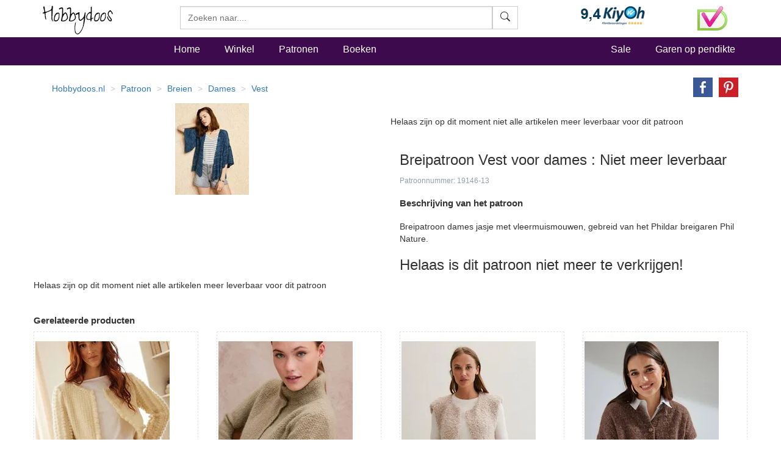

--- FILE ---
content_type: text/html
request_url: https://www.hobbydoos.nl/patroon/19146/vest-voor-dames
body_size: 12756
content:

<!DOCTYPE html>
<html lang="nl">
<head>
<link rel="preload" href="/fonts/glyphicons-halflings-regular.woff2" as="font" type="font/woff2" crossorigin="anonymous" />
<link rel="dns-prefetch" href="https://cdn6.hobbydoos.nl"><link rel="preconnect" href="https://cdn6.hobbydoos.nl" />
<meta charset="UTF-8">
<meta http-equiv="X-UA-Compatible" content="IE=edge"> 
<meta name="viewport" content="width=device-width, initial-scale=1">
<!-- Google Tag Manager -->
<script>(function(w,d,s,l,i){w[l]=w[l]||[];w[l].push({'gtm.start':
new Date().getTime(),event:'gtm.js'});var f=d.getElementsByTagName(s)[0],
j=d.createElement(s),dl=l!='dataLayer'?'&l='+l:'';j.async=true;j.src=
'https://www.googletagmanager.com/gtm.js?id='+i+dl;f.parentNode.insertBefore(j,f);
})(window,document,'script','dataLayer','GTM-5K22WF7');</script>
<!-- End Google Tag Manager -->
<style>
   .searchform{width:100% !important}.zoekveld{width:100%}.easy-autocomplete{position:relative;width:100% !important}.easy-autocomplete input{border-color:#ccc;border-style:solid;border-width:1px;box-shadow:0 1px 2px rgba(0,0,0,.1) inset;color:#555;float:none;padding:6px 12px;height:3.8rem;width:100%}.easy-autocomplete-container{left:0;position:absolute;width:100%;z-index:2}.easy-autocomplete-container ul{background:none repeat scroll 0 0 #fff;border-top:1px dotted #ccc;display:none;margin-top:0;padding-bottom:0;padding-left:0;position:relative;top:-1px}.easy-autocomplete{}html{font-family:sans-serif;-webkit-text-size-adjust:100%;-ms-text-size-adjust:100%}body{margin:0}nav,section{display:block}a{background-color:transparent}b,strong{font-weight:700}h1{margin:.67em 0;font-size:2em}small{font-size:80%}img{border:0}hr{height:0;-webkit-box-sizing:content-box;-moz-box-sizing:content-box;box-sizing:content-box}button,input{margin:0;font:inherit;color:inherit}button{overflow:visible}button{text-transform:none}button{-webkit-appearance:button}button::-moz-focus-inner,input::-moz-focus-inner{padding:0;border:0}input{line-height:normal}@font-face{font-family:'Glyphicons Halflings';src:url(https://www.hobbydoos.nl/fonts/glyphicons-halflings-regular.eot?);src:url(https://www.hobbydoos.nl/fonts/glyphicons-halflings-regular.eot?#iefix) format('embedded-opentype'),url(https://www.hobbydoos.nl/fonts/glyphicons-halflings-regular.woff2) format('woff2'),url(https://www.hobbydoos.nl/fonts/glyphicons-halflings-regular.woff) format('woff'),url(https://www.hobbydoos.nl/fonts/glyphicons-halflings-regular.ttf) format('truetype'),url(https://www.hobbydoos.nl/fonts/glyphicons-halflings-regular.svg#glyphicons_halflingsregular) format('svg')}.glyphicon{position:relative;top:1px;display:inline-block;font-family:'Glyphicons Halflings';font-style:normal;font-weight:400;line-height:1;-webkit-font-smoothing:antialiased;-moz-osx-font-smoothing:grayscale}.glyphicon-search:before{content:""}*{-webkit-box-sizing:border-box;-moz-box-sizing:border-box;box-sizing:border-box}:after,:before{-webkit-box-sizing:border-box;-moz-box-sizing:border-box;box-sizing:border-box}html{font-size:10px}body{font-family:"Helvetica Neue",Helvetica,Arial,sans-serif;font-size:14px;line-height:1.42857143;color:#333;background-color:#fff}button,input{font-family:inherit;font-size:inherit;line-height:inherit}a{color:#337ab7;text-decoration:none}img{vertical-align:middle}.img-responsive{display:block;max-width:100%;height:auto}hr{margin-top:20px;margin-bottom:20px;border:0;border-top:1px solid #eee}h1,h4,h5{font-family:inherit;font-weight:500;line-height:1.1;color:inherit}h1{margin-top:20px;margin-bottom:10px}h4,h5{margin-top:10px;margin-bottom:10px}h1{font-size:36px}h4{font-size:18px}h5{font-size:14px}p{margin:0 0 10px}small{font-size:85%}.text-right{text-align:right}.text-center{text-align:center}ol,ul{margin-top:0;margin-bottom:10px}.list-unstyled{padding-left:0;list-style:none}.list-inline{padding-left:0;margin-left:-5px;list-style:none}.list-inline>li{display:inline-block;padding-right:5px;padding-left:5px}.container{padding-right:15px;padding-left:15px;margin-right:auto;margin-left:auto}@media (min-width:768px){.container{width:750px}}@media (min-width:992px){.container{width:970px}}@media (min-width:1200px){.container{width:1170px}}.container-fluid{padding-right:15px;padding-left:15px;margin-right:auto;margin-left:auto}.row{margin-right:-15px;margin-left:-15px}.col-lg-3,.col-md-4,.col-md-8,.col-sm-10,.col-sm-2,.col-sm-3,.col-sm-4,.col-sm-6,.col-sm-7,.col-xs-12,.col-xs-4,.col-xs-5,.col-xs-6,.col-xs-7,.col-xs-8{position:relative;min-height:1px;padding-right:15px;padding-left:15px}.col-xs-12,.col-xs-4,.col-xs-5,.col-xs-6,.col-xs-7,.col-xs-8{float:left}.col-xs-12{width:100%}.col-xs-8{width:66.66666667%}.col-xs-7{width:58.33333333%}.col-xs-6{width:50%}.col-xs-5{width:41.66666667%}.col-xs-4{width:33.33333333%}@media (min-width:768px){.col-sm-10,.col-sm-2,.col-sm-3,.col-sm-4,.col-sm-6,.col-sm-7{float:left}.col-sm-10{width:83.33333333%}.col-sm-7{width:58.33333333%}.col-sm-6{width:50%}.col-sm-4{width:33.33333333%}.col-sm-3{width:25%}.col-sm-2{width:16.66666667%}.col-sm-pull-3{right:25%}.col-sm-push-7{left:58.33333333%}}@media (min-width:992px){.col-md-4,.col-md-8{float:left}.col-md-8{width:66.66666667%}.col-md-4{width:33.33333333%}}@media (min-width:1200px){.col-lg-3{float:left}.col-lg-3{width:25%}}label{display:inline-block;max-width:100%;margin-bottom:5px;font-weight:700}.btn{display:inline-block;padding:6px 12px;margin-bottom:0;font-size:14px;font-weight:400;line-height:1.42857143;text-align:center;white-space:nowrap;vertical-align:middle;-ms-touch-action:manipulation;touch-action:manipulation;background-image:none;border:1px solid transparent;border-radius:4px}.btn-default{color:#333;background-color:#fff;border-color:#ccc}.btn-primary{color:#fff;background-color:#337ab7;border-color:#2e6da4}.btn-danger{color:#fff;background-color:#d9534f;border-color:#d43f3a}.input-group{position:relative;display:table;border-collapse:separate}.input-group-btn{display:table-cell}.input-group-btn:not(:first-child):not(:last-child){border-radius:0}.input-group-btn{width:1%;white-space:nowrap;vertical-align:middle}.input-group-btn{position:relative;font-size:0;white-space:nowrap}.input-group-btn>.btn{position:relative}.nav{padding-left:0;margin-bottom:0;list-style:none}.nav>li{position:relative;display:block}.nav>li>a{position:relative;display:block;padding:10px 15px}.navbar{position:relative;min-height:50px;margin-bottom:20px;border:1px solid transparent}@media (min-width:768px){.navbar{border-radius:4px}}.navbar-fixed-top{position:fixed;right:0;left:0;z-index:1030}@media (min-width:768px){.navbar-fixed-top{border-radius:0}}.navbar-fixed-top{top:0;border-width:0 0 1px}.navbar-nav{margin:7.5px -15px}.navbar-nav>li>a{padding-top:10px;padding-bottom:10px;line-height:20px}@media (min-width:768px){.navbar-nav{float:left;margin:0}.navbar-nav>li{float:left}.navbar-nav>li>a{padding-top:15px;padding-bottom:15px}}.navbar-form{padding:10px 15px;margin-top:8px;margin-right:-15px;margin-bottom:8px;margin-left:-15px;border-top:1px solid transparent;border-bottom:1px solid transparent;-webkit-box-shadow:inset 0 1px 0 rgba(255,255,255,.1),0 1px 0 rgba(255,255,255,.1);box-shadow:inset 0 1px 0 rgba(255,255,255,.1),0 1px 0 rgba(255,255,255,.1)}@media (min-width:768px){.navbar-form .input-group{display:inline-table;vertical-align:middle}.navbar-form .input-group .input-group-btn{width:auto}}@media (min-width:768px){.navbar-form{width:auto;padding-top:0;padding-bottom:0;margin-right:0;margin-left:0;border:0;-webkit-box-shadow:none;box-shadow:none}}@media (min-width:768px){.navbar-right{float:right!important;margin-right:-15px}}.breadcrumb{padding:8px 15px;margin-bottom:20px;list-style:none;background-color:#f5f5f5;border-radius:4px}.breadcrumb>li{display:inline-block}.breadcrumb>li+li:before{padding:0 5px;color:#ccc;content:"/ "}.panel{margin-bottom:20px;background-color:#fff;border:1px solid transparent;border-radius:4px;-webkit-box-shadow:0 1px 1px rgba(0,0,0,.05);box-shadow:0 1px 1px rgba(0,0,0,.05)}.panel-body{padding:15px}.panel-heading{padding:10px 15px;border-bottom:1px solid transparent;border-top-left-radius:3px;border-top-right-radius:3px}.panel-default{border-color:#ddd}.panel-default>.panel-heading{color:#333;background-color:#f5f5f5;border-color:#ddd}.container-fluid:after,.container-fluid:before,.container:after,.container:before,.nav:after,.nav:before,.navbar:after,.navbar:before,.panel-body:after,.panel-body:before,.row:after,.row:before{display:table;content:" "}.container-fluid:after,.container:after,.nav:after,.navbar:after,.panel-body:after,.row:after{clear:both}.center-block{display:block;margin-right:auto;margin-left:auto}.pull-right{float:right!important}@-ms-viewport{width:device-width}@media (max-width:767px){.hidden-xs{display:none!important}}@media (min-width:768px) and (max-width:991px){.hidden-sm{display:none!important}}@media (min-width:992px) and (max-width:1199px){.hidden-md{display:none!important}}.searchfield{border-radius:0;height:3.8rem}.btn{border-radius:0}@media (max-width:767px){.navbar-fixed-top{position:relative;top:auto}body{margin:0}}@media (min-width:767px){.searchform{margin-top:10px}body{padding-top:50px}}.stayhorizontal li{float:left}.navbar-custom{margin-top:5px;background-color:#3e0a4e;color:#000;border-radius:0}.navbar-custom .navbar-nav>li>a{padding-left:20px;padding-right:20px;font-style:normal;font-weight:500;color:#fff;font-size:16px}.navbar-custom .navbar-nav>.active>a{color:#fff;background-color:transparent}.hdHeader{background-color:#fff;border-color:#e7e7e7}.hdHeader .brand{font-family:Zeyada,cursive;font-size:40px;color:#000;text-decoration:none}.hdCart{padding-top:10px}.hdHeader .hdCart a{font-style:normal;font-weight:500;color:#000;font-size:16px}h1{font-size:24px}.visuallyhidden{border:0;clip:rect(0 0 0 0);height:1px;margin:-1px;overflow:hidden;padding:0;position:absolute;width:1px}.footer a{color:#fff}.footer{margin-top:10px;margin-bottom:10px}.social-media li.facebook{background:url(/images/button/hd-facebook.png) no-repeat;height:20px}.social-media li.twitter{background:url(/images/button/hd-twitter.png) no-repeat;height:20px}.social-media li.pinterest{background:url(/images/button/hd-pinterest.png) no-repeat;height:20px}.social-media li a{padding:0 0 0 40px}.social-media li{margin-bottom:10PX}.footer .blacklinks a{color:#000}@charset "UTF-8";.breadHD{background-color:#fff}.dotted{border:1px dashed #e1e1e1;padding:2px;margin-bottom:5px;height:440px;overflow:hidden}.dotted .artimage{height:320px;background:url(https://cdn6.hobbydoos.nl/loader.gif) no-repeat}.prijs{padding:5px;font-weight:700;font-size:1.6rem}.omschrijving{height:55px;padding:5px;overflow:hidden;text-decoration:none}.breadHD{height:20px}.breadcrumb>li+li:before{color:#ccc;content:"> ";padding:0 5px}.noradiusHD{border-radius:0}.footer a{color:#fff}.footer{margin-top:10px;margin-bottom:10px}.social-media li.facebook{background:url('/images/button/hd-facebook.png') no-repeat 0 0;height:20px}.social-media li.twitter{background:url('/images/button/hd-twitter.png') no-repeat 0 0;height:20px}.social-media li.pinterest{background:url('/images/button/hd-pinterest.png') no-repeat 0 0;height:20px}.social-media li a{padding:0 0 0 40px}.social-media li{margin-bottom:10PX}.footer .blacklinks a{color:#000}.breadHD{background-color:#fff;height:20px}.breadcrumb>li+li:before{color:#ccc;content:"> ";padding:0 5px}.layer{clear:both;width:100%;height:auto;padding:10px;display:block}.layer>section{clear:both;width:100%;height:auto;margin:0 auto;display:block}.third{width:100px;margin:0 4px 0 0;display:inline-block}.plan-tier{background:#fff;vertical-align:baseline;border-radius:3px;-moz-border-radius:3px;overflow:hidden}.lift{position:relative}.plan-tier h4{padding:18px 0 15px;margin:0 0 30px;background:#c794c8;color:#fff;text-align:center}.plan-tier h5{text-align:center}.mbutton{font-weight:bold;padding:18px 0 15px;margin:0 0 30px;background:#ff6a00;color:#fff;text-align:center;-moz-border-radius:15px;-webkit-border-radius:15px}.plan-tier .plan-price{font-size:large;font-weight:300}.plan-tier .early-adopter-price{color:#0091e5}p:first-of-type{margin-top:0}small{color:rgba(39,65,90,.5);font-size:1em;line-height:1.5em}.layer{padding-top:0;padding-bottom:0}ul.share-buttons{list-style:none;padding:0}ul.share-buttons li{display:inline}ul.share-buttons img{width:32px;margin-left:10px}.kenmerken ul{list-style:none;padding-left:0}.patroontekst{margin-top:20px;margin-bottom:20px}.buttonrij{margin-bottom:10px}.gratisverzending{display:none;width:60%}.margintop40{margin-top:40px}.margintop20{margin-top:20px}@font-face{font-family:'Zeyada';font-style:normal;font-weight:400;font-display:swap;src:url(https://fonts.gstatic.com/s/zeyada/v10/11hAGpPTxVPUbgZzM2yp.ttf) format('truetype')}
</style>
<title>Breipatroon Vest voor dames</title><meta name="description" content="Breipatroon dames jasje met vleermuismouwen, gebreid van het Phildar breigaren Phil Nature." /><link href="https://www.hobbydoos.nl/patroon/19146/vest-voor-dames" rel="canonical" /><meta name="robots" content="noindex,follow"><meta property="og:url" content="https://www.hobbydoos.nl/patroon/19146/vest-voor-dames"/><meta property="og:image" content="https://cdn6.hobbydoos.nl/images/patroon/1/7705/637655705457890625.jpg"/><meta property="og:title" content="Breipatroon Vest voor dames"/><meta property="og:description" content="Breipatroon dames jasje met vleermuismouwen, gebreid van het Phildar breigaren Phil Nature."/><meta property="fb:app_id" content="769226466591626"/><meta property="og:site_name" content="Hobbydoos.nl"/></head><body>
<!-- Google Tag Manager (noscript) -->
<noscript><iframe src="https://www.googletagmanager.com/ns.html?id=GTM-5K22WF7"
height="0" width="0" style="display:none;visibility:hidden"></iframe></noscript>
<!-- End Google Tag Manager (noscript) -->
<nav class="navbar navbar-fixed-top hdHeader" >
    <div class="container">
  <div class="row">
    <div class="col-sm-2 col-xs-6">
     <a rel="home" href="https://www.hobbydoos.nl"><img class="img-responsive" src="https://cdn6.hobbydoos.nl/images/hobbydooslogo.gif?height=90&width=116" width="116" height="60" alt="Hobbydoos" /></a>
    </div>
    <div class="col-sm-3 col-sm-push-7 col-xs-6 hdCart">
<div class="row"><div class="col-xs-8"><img src="https://cdn6.hobbydoos.nl/images/kiyoh1.png?width=110&height=40" class="img-responsive" width="110" height="40" alt="Kiyoh"/></div><div class="col-xs-4"><img src="https://cdn6.hobbydoos.nl/images/wsk_pt2_groot.jpg?width=49&height=40" class="img-responsive" width="49" height="40" alt="Klantenservice"/></div></div>
     </div>
     <div class="col-sm-7 col-sm-pull-3 col-xs-12">
     <form class="navbar-form collapsed navbar-right searchform"  action="/winkel/search_new.asp" method="post" >
       <div class="input-group zoekveld" role="search">
        <div class="easy-autocomplete eac-square eac-description"><input id="provider-remote" placeholder="Zoeken naar...." name="search" autocomplete="off"><div class="easy-autocomplete-container" id="eac-container-example-heroes"><ul style="display: none;"></ul></div></div>
        <div class="input-group-btn">
          <button class="btn btn-default searchfield" type="submit" name="zoeken" value="zoeken"><svg xmlns="http://www.w3.org/2000/svg" width="16" height="16" fill="currentColor" class="bi bi-search" viewBox="0 0 16 16">
  <path d="M11.742 10.344a6.5 6.5 0 1 0-1.397 1.398h-.001c.03.04.062.078.098.115l3.85 3.85a1 1 0 0 0 1.415-1.414l-3.85-3.85a1.007 1.007 0 0 0-.115-.1zM12 6.5a5.5 5.5 0 1 1-11 0 5.5 5.5 0 0 1 11 0z"/>
</svg></button>
        </div>
	  <label for="srch-term" class="visuallyhidden">Zoeken</label>
       </div>
      </form>
     </div>
   </div>
  </div>
</nav>
<nav class="navbar navbar-custom">
 <div class="container">
  <div class="row">
   <div class="col-sm-2 hidden-xs  hidden-md"></div>
    <div class="col-xs-12 col-sm-10">
       <ul class="nav navbar-nav stayhorizontal" >
          <li class="active hidden-xs" ><a href="/">Home</a></li>
          <li><a href="/winkel/">Winkel</a></li>
          <li><a href="/patroon/">Patronen</a></li>
          <li><a href="/boeken/">Boeken</a></li>
       </ul>
       <ul class="nav navbar-nav navbar-right hidden-xs hidden-sm">
        <li><a href="/sale">Sale</a></li>
        <li><a href="/winkel/garengroep/selectie.asp">Garen op pendikte</a></li>

       </ul>
     </div>
   </div>
 </div>
       
</nav>
<div class="container">
 <div class="row">
<div class="col-xs-12"><div class="row"><div class="col-xs-12 col-sm-10"><ol itemscope itemtype="https://schema.org/BreadcrumbList" class="breadcrumb breadHD"><li><a href="https://www.hobbydoos.nl">Hobbydoos.nl</a></li><li itemprop="itemListElement" itemscope  itemtype="https://schema.org/ListItem"><a itemtype="http://schema.org/Thing" itemid="https://www.hobbydoos.nl/patroon/" itemprop="item"  href="https://www.hobbydoos.nl/patroon/"><span itemprop="name">Patroon</span></a><meta itemprop="position" content="1" /></li><li itemprop="itemListElement" itemscope  itemtype="https://schema.org/ListItem"  class="hidden-xs" ><a itemscope itemtype="https://schema.org/WebPage" itemid="https://www.hobbydoos.nl/patroon/techniek/1002/breien" itemprop="item" href="https://www.hobbydoos.nl/patroon/techniek/1002/breien"><span itemprop="name">Breien</span></a><meta itemprop="position" content="2" /></li><li itemprop="itemListElement" itemscope  itemtype="https://schema.org/ListItem"  class="hidden-xs" ><a itemscope itemtype="https://schema.org/WebPage" itemid="https://www.hobbydoos.nl/patroon/doelgroep/1012/dames" itemprop="item" href="https://www.hobbydoos.nl/patroon/doelgroep/1012/dames"><span itemprop="name">Dames</span></a><meta itemprop="position" content="3" /></li><li itemprop="itemListElement" itemscope  itemtype="https://schema.org/ListItem"  class="hidden-xs" ><a itemscope itemtype="https://schema.org/WebPage" itemid="https://www.hobbydoos.nl/patroon/patroon/1078/vest" itemprop="item" href="https://www.hobbydoos.nl/patroon/patroon/1078/vest"><span itemprop="name">Vest</span></a><meta itemprop="position" content="4" /></li></ol></div><div class="col-xs-12 col-sm-2"><div class="row"><div class="col-xs-12 text-right"><ul class="share-buttons"><li><a href="https://www.facebook.com/sharer/sharer.php?u=https://www.hobbydoos.nl/patroon/19146/vest-voor-dames&amp;t=" title="Breipatroon+Vest+voor+dames" target="_blank" onclick="window.open('https://www.facebook.com/sharer/sharer.php?u=' + encodeURIComponent(document.URL) + '&amp;t=' + encodeURIComponent(document.URL)); return false;"><img alt="Share op Facebook" src="https://cdn6.hobbydoos.nl/images/facebook.png?width=32&height=32" width="32" height="32"></a></li><li><a href="https://pinterest.com/pin/create/button/?url=https://www.hobbydoos.nl/patroon/19146/vest-voor-dames&amp;description=&amp;media=https://cdn6.hobbydoos.nl/images/patroon/1/7705/637655705457890625.jpg" target="_blank" title="Pin it"><img alt="Pin it" src="https://cdn6.hobbydoos.nl/images/pinterest.png?width=32&height=32" width="32" height="32"></a></li></ul></div></div></div></div><div class="row"><div class="col-xs-12 col-sm-6 text-center"><div class="col-xs-12" style="margin-bottom:20px;"><a href="https://cdn6.hobbydoos.nl/images/patroon/1/7705/637655705457890625.jpg?maxwidth=1100&maxheight=750" data-caption="Vest voor dames" data-fancybox="gallery" rel="nofollow"><img class="img-responsive center-block" src="https://cdn6.hobbydoos.nl/images/patroon/1/7705/637655705457890625.jpg?maxwidth=400&maxheight=150" alt="Breipatroon Vest voor dames" /></a></div></div><br />Helaas zijn op dit moment niet alle artikelen meer leverbaar voor dit patroon<br/><br/><div class="col-xs-12 col-sm-6"><h1>Breipatroon Vest voor dames : Niet meer leverbaar</h1><small>Patroonnummer: 19146-13</small><h2>Beschrijving van het patroon</h2><div class="patroontekst">Breipatroon dames jasje met vleermuismouwen, gebreid van het Phildar breigaren Phil Nature.</div><h3>Helaas is dit patroon niet meer te verkrijgen!</h3></div><div>Helaas zijn op dit moment niet alle artikelen meer leverbaar voor dit patroon<br/><br/></div><h2>Gerelateerde producten</h2><div class="row"><div class="col-xs-6 col-sm-4 col-lg-3"><div class="dotted"><div class="artimage text-center"><a href="/patroon/31963/damesvest-helea-met-noppen-en-zakken"><img class="img-responsive lazyload" data-src="https://cdn6.hobbydoos.nl/images/patroon/1/1043/638640003828099177.jpg?height=300&width=220" width="220" height="300" alt="Damesvest Helea met noppen en zakken"></a></div><div class="omschrijving"><a href="/patroon/31963/damesvest-helea-met-noppen-en-zakken">Damesvest Helea met noppen en zakken</a></div><div class="prijs"><div class="row"><div class="col-xs-7"></div><div class="col-xs-5"><a href="/patroon/31963/damesvest-helea-met-noppen-en-zakken" class="btn btn-default pull-right noradiusHD">Meer info</a></div></div></div></div></div><div class="col-xs-6 col-sm-4 col-lg-3"><div class="dotted"><div class="artimage text-center"><a href="/patroon/33677/jasje-met-opstaande-halsboord"><img class="img-responsive lazyload" data-src="https://cdn6.hobbydoos.nl/images/patroon/1/5200/638944826335930685.jpg?height=300&width=220" width="220" height="300" alt="Jasje met opstaande halsboord"></a></div><div class="omschrijving"><a href="/patroon/33677/jasje-met-opstaande-halsboord">Jasje met opstaande halsboord</a></div><div class="prijs"><div class="row"><div class="col-xs-7"></div><div class="col-xs-5"><a href="/patroon/33677/jasje-met-opstaande-halsboord" class="btn btn-default pull-right noradiusHD">Meer info</a></div></div></div></div></div><div class="col-xs-6 col-sm-4 col-lg-3"><div class="dotted"><div class="artimage text-center"><a href="/patroon/33365/bodywarmer"><img class="img-responsive lazyload" data-src="https://cdn6.hobbydoos.nl/images/patroon/1/1355/638908698788922874.jpg?height=300&width=220" width="220" height="300" alt="Bodywarmer "></a></div><div class="omschrijving"><a href="/patroon/33365/bodywarmer">Bodywarmer </a></div><div class="prijs"><div class="row"><div class="col-xs-7"></div><div class="col-xs-5"><a href="/patroon/33365/bodywarmer" class="btn btn-default pull-right noradiusHD">Meer info</a></div></div></div></div></div><div class="col-xs-6 col-sm-4 col-lg-3"><div class="dotted"><div class="artimage text-center"><a href="/patroon/31241/mouwloos-vest"><img class="img-responsive lazyload" data-src="https://cdn6.hobbydoos.nl/images/patroon/1/1858/638555509732795926.jpg?height=300&width=220" width="220" height="300" alt="Mouwloos vest"></a></div><div class="omschrijving"><a href="/patroon/31241/mouwloos-vest">Mouwloos vest</a></div><div class="prijs"><div class="row"><div class="col-xs-7"></div><div class="col-xs-5"><a href="/patroon/31241/mouwloos-vest" class="btn btn-default pull-right noradiusHD">Meer info</a></div></div></div></div></div><div class="col-xs-6 col-sm-4 col-lg-3"><div class="dotted"><div class="artimage text-center"><a href="/patroon/33569/woodworker-vest"><img class="img-responsive lazyload" data-src="https://cdn6.hobbydoos.nl/images/patroon/1/1563/638932666707675092.jpg?height=300&width=220" width="220" height="300" alt="Woodworker Vest"></a></div><div class="omschrijving"><a href="/patroon/33569/woodworker-vest">Woodworker Vest</a></div><div class="prijs"><div class="row"><div class="col-xs-7"></div><div class="col-xs-5"><a href="/patroon/33569/woodworker-vest" class="btn btn-default pull-right noradiusHD">Meer info</a></div></div></div></div></div><div class="col-xs-6 col-sm-4 col-lg-3"><div class="dotted"><div class="artimage text-center"><a href="/patroon/33824/damesvest-met-ribbels-en-knoopsluiting"><img class="img-responsive lazyload" data-src="https://cdn6.hobbydoos.nl/images/patroon/1/4955/638975023208054425.jpg?height=300&width=220" width="220" height="300" alt="Damesvest met ribbels en knoopsluiting"></a></div><div class="omschrijving"><a href="/patroon/33824/damesvest-met-ribbels-en-knoopsluiting">Damesvest met ribbels en knoopsluiting</a></div><div class="prijs"><div class="row"><div class="col-xs-7"></div><div class="col-xs-5"><a href="/patroon/33824/damesvest-met-ribbels-en-knoopsluiting" class="btn btn-default pull-right noradiusHD">Meer info</a></div></div></div></div></div><div class="col-xs-6 col-sm-4 col-lg-3"><div class="dotted"><div class="artimage text-center"><a href="/patroon/33364/super-zacht-vest"><img class="img-responsive lazyload" data-src="https://cdn6.hobbydoos.nl/images/patroon/1/4470/638908696850656982.jpg?height=300&width=220" width="220" height="300" alt="Super zacht vest"></a></div><div class="omschrijving"><a href="/patroon/33364/super-zacht-vest">Super zacht vest</a></div><div class="prijs"><div class="row"><div class="col-xs-7"></div><div class="col-xs-5"><a href="/patroon/33364/super-zacht-vest" class="btn btn-default pull-right noradiusHD">Meer info</a></div></div></div></div></div><div class="col-xs-6 col-sm-4 col-lg-3"><div class="dotted"><div class="artimage text-center"><a href="/patroon/32152/vest-met-v-hals"><img class="img-responsive lazyload" data-src="https://cdn6.hobbydoos.nl/images/patroon/1/1827/638668182029235574.jpg?height=300&width=220" width="220" height="300" alt="Vest met V-hals"></a></div><div class="omschrijving"><a href="/patroon/32152/vest-met-v-hals">Vest met V-hals</a></div><div class="prijs"><div class="row"><div class="col-xs-7"></div><div class="col-xs-5"><a href="/patroon/32152/vest-met-v-hals" class="btn btn-default pull-right noradiusHD">Meer info</a></div></div></div></div></div><div class="col-xs-6 col-sm-4 col-lg-3"><div class="dotted"><div class="artimage text-center"><a href="/patroon/22228/dames-vest"><img class="img-responsive lazyload" data-src="https://cdn6.hobbydoos.nl/images/patroon/1/6100/637655706825839844.jpg?height=300&width=220" width="220" height="300" alt="Dames vest"></a></div><div class="omschrijving"><a href="/patroon/22228/dames-vest">Dames vest</a></div><div class="prijs"><div class="row"><div class="col-xs-7"></div><div class="col-xs-5"><a href="/patroon/22228/dames-vest" class="btn btn-default pull-right noradiusHD">Meer info</a></div></div></div></div></div><div class="col-xs-6 col-sm-4 col-lg-3"><div class="dotted"><div class="artimage text-center"><a href="/patroon/30638/jasje-met-gerafelde-randen"><img class="img-responsive lazyload" data-src="https://cdn6.hobbydoos.nl/images/patroon/1/2971/638427958531868661.jpg?height=300&width=220" width="220" height="300" alt="Jasje met gerafelde randen"></a></div><div class="omschrijving"><a href="/patroon/30638/jasje-met-gerafelde-randen">Jasje met gerafelde randen</a></div><div class="prijs"><div class="row"><div class="col-xs-7"></div><div class="col-xs-5"><a href="/patroon/30638/jasje-met-gerafelde-randen" class="btn btn-default pull-right noradiusHD">Meer info</a></div></div></div></div></div><div class="col-xs-6 col-sm-4 col-lg-3"><div class="dotted"><div class="artimage text-center"><a href="/patroon/33820/damesvest-in-verschillende-steekpatronen"><img class="img-responsive lazyload" data-src="https://cdn6.hobbydoos.nl/images/patroon/1/8972/638975006161688789.jpg?height=300&width=220" width="220" height="300" alt="Damesvest in verschillende steekpatronen"></a></div><div class="omschrijving"><a href="/patroon/33820/damesvest-in-verschillende-steekpatronen">Damesvest in verschillende steekpatronen</a></div><div class="prijs"><div class="row"><div class="col-xs-7"></div><div class="col-xs-5"><a href="/patroon/33820/damesvest-in-verschillende-steekpatronen" class="btn btn-default pull-right noradiusHD">Meer info</a></div></div></div></div></div><div class="col-xs-6 col-sm-4 col-lg-3"><div class="dotted"><div class="artimage text-center"><a href="/patroon/22829/damesvest"><img class="img-responsive lazyload" data-src="https://cdn6.hobbydoos.nl/images/patroon/1/8460/637655707602607422.jpg?height=300&width=220" width="220" height="300" alt="Damesvest"></a></div><div class="omschrijving"><a href="/patroon/22829/damesvest">Damesvest</a></div><div class="prijs"><div class="row"><div class="col-xs-7"></div><div class="col-xs-5"><a href="/patroon/22829/damesvest" class="btn btn-default pull-right noradiusHD">Meer info</a></div></div></div></div></div><div class="col-xs-6 col-sm-4 col-lg-3"><div class="dotted"><div class="artimage text-center"><a href="/patroon/27389/mouwloos-vest-voor-dames"><img class="img-responsive lazyload" data-src="https://cdn6.hobbydoos.nl/images/patroon/1/5105/637982332308407205.jpg?height=300&width=220" width="220" height="300" alt="Mouwloos vest voor dames"></a></div><div class="omschrijving"><a href="/patroon/27389/mouwloos-vest-voor-dames">Mouwloos vest voor dames</a></div><div class="prijs"><div class="row"><div class="col-xs-7"></div><div class="col-xs-5"><a href="/patroon/27389/mouwloos-vest-voor-dames" class="btn btn-default pull-right noradiusHD">Meer info</a></div></div></div></div></div><div class="col-xs-6 col-sm-4 col-lg-3"><div class="dotted"><div class="artimage text-center"><a href="/patroon/16896/damesvest"><img class="img-responsive lazyload" data-src="https://cdn6.hobbydoos.nl/images/patroon/1/8122/637655704481074219.jpg?height=300&width=220" width="220" height="300" alt="Damesvest"></a></div><div class="omschrijving"><a href="/patroon/16896/damesvest">Damesvest</a></div><div class="prijs"><div class="row"><div class="col-xs-7"></div><div class="col-xs-5"><a href="/patroon/16896/damesvest" class="btn btn-default pull-right noradiusHD">Meer info</a></div></div></div></div></div><div class="col-xs-6 col-sm-4 col-lg-3"><div class="dotted"><div class="artimage text-center"><a href="/patroon/15931/vest"><img class="img-responsive lazyload" data-src="https://cdn6.hobbydoos.nl/images/patroon/1/3707/637655704284746094.jpg?height=300&width=220" width="220" height="300" alt="Vest"></a></div><div class="omschrijving"><a href="/patroon/15931/vest">Vest</a></div><div class="prijs"><div class="row"><div class="col-xs-7"></div><div class="col-xs-5"><a href="/patroon/15931/vest" class="btn btn-default pull-right noradiusHD">Meer info</a></div></div></div></div></div><div class="col-xs-6 col-sm-4 col-lg-3"><div class="dotted"><div class="artimage text-center"><a href="/patroon/33567/cacoa-ridge-vest"><img class="img-responsive lazyload" data-src="https://cdn6.hobbydoos.nl/images/patroon/1/4463/638932666696947214.jpg?height=300&width=220" width="220" height="300" alt="Cacoa Ridge Vest"></a></div><div class="omschrijving"><a href="/patroon/33567/cacoa-ridge-vest">Cacoa Ridge Vest</a></div><div class="prijs"><div class="row"><div class="col-xs-7"></div><div class="col-xs-5"><a href="/patroon/33567/cacoa-ridge-vest" class="btn btn-default pull-right noradiusHD">Meer info</a></div></div></div></div></div><div class="col-xs-6 col-sm-4 col-lg-3"><div class="dotted"><div class="artimage text-center"><a href="/patroon/33170/kort-vest-met-knoopsluiting"><img class="img-responsive lazyload" data-src="https://cdn6.hobbydoos.nl/images/patroon/1/4128/638877432394793600.jpg?height=300&width=220" width="220" height="300" alt="Kort vest met knoopsluiting"></a></div><div class="omschrijving"><a href="/patroon/33170/kort-vest-met-knoopsluiting">Kort vest met knoopsluiting</a></div><div class="prijs"><div class="row"><div class="col-xs-7"></div><div class="col-xs-5"><a href="/patroon/33170/kort-vest-met-knoopsluiting" class="btn btn-default pull-right noradiusHD">Meer info</a></div></div></div></div></div><div class="col-xs-6 col-sm-4 col-lg-3"><div class="dotted"><div class="artimage text-center"><a href="/patroon/33656/eenvoudig-te-breien-damesvest"><img class="img-responsive lazyload" data-src="https://cdn6.hobbydoos.nl/images/patroon/1/4563/638944627225939546.jpg?height=300&width=220" width="220" height="300" alt="Eenvoudig te breien damesvest "></a></div><div class="omschrijving"><a href="/patroon/33656/eenvoudig-te-breien-damesvest">Eenvoudig te breien damesvest </a></div><div class="prijs"><div class="row"><div class="col-xs-7"></div><div class="col-xs-5"><a href="/patroon/33656/eenvoudig-te-breien-damesvest" class="btn btn-default pull-right noradiusHD">Meer info</a></div></div></div></div></div><div class="col-xs-6 col-sm-4 col-lg-3"><div class="dotted"><div class="artimage text-center"><a href="/patroon/29736/donzig-gilet-voor-dames"><img class="img-responsive lazyload" data-src="https://cdn6.hobbydoos.nl/images/patroon/1/5996/638290776167635310.jpg?height=300&width=220" width="220" height="300" alt="Donzig gilet voor dames"></a></div><div class="omschrijving"><a href="/patroon/29736/donzig-gilet-voor-dames">Donzig gilet voor dames</a></div><div class="prijs"><div class="row"><div class="col-xs-7"></div><div class="col-xs-5"><a href="/patroon/29736/donzig-gilet-voor-dames" class="btn btn-default pull-right noradiusHD">Meer info</a></div></div></div></div></div><div class="col-xs-6 col-sm-4 col-lg-3"><div class="dotted"><div class="artimage text-center"><a href="/patroon/33367/vest-met-kleine-knoopjes"><img class="img-responsive lazyload" data-src="https://cdn6.hobbydoos.nl/images/patroon/1/9347/638909216929104421.jpg?height=300&width=220" width="220" height="300" alt="Vest met kleine knoopjes"></a></div><div class="omschrijving"><a href="/patroon/33367/vest-met-kleine-knoopjes">Vest met kleine knoopjes</a></div><div class="prijs"><div class="row"><div class="col-xs-7"></div><div class="col-xs-5"><a href="/patroon/33367/vest-met-kleine-knoopjes" class="btn btn-default pull-right noradiusHD">Meer info</a></div></div></div></div></div><div class="col-xs-6 col-sm-4 col-lg-3"><div class="dotted"><div class="artimage text-center"><a href="/patroon/33612/damesvest-autumn-nutmeg-cardigan"><img class="img-responsive lazyload" data-src="https://cdn6.hobbydoos.nl/images/patroon/1/6611/638943014960803718.jpg?height=300&width=220" width="220" height="300" alt="Damesvest Autumn Nutmeg Cardigan"></a></div><div class="omschrijving"><a href="/patroon/33612/damesvest-autumn-nutmeg-cardigan">Damesvest Autumn Nutmeg Cardigan</a></div><div class="prijs"><div class="row"><div class="col-xs-7"></div><div class="col-xs-5"><a href="/patroon/33612/damesvest-autumn-nutmeg-cardigan" class="btn btn-default pull-right noradiusHD">Meer info</a></div></div></div></div></div><div class="col-xs-6 col-sm-4 col-lg-3"><div class="dotted"><div class="artimage text-center"><a href="/patroon/33758/zacht-gebreid-vest-met-raglan-en-ballonmouwen"><img class="img-responsive lazyload" data-src="https://cdn6.hobbydoos.nl/images/patroon/1/1380/638961131909934317.jpg?height=300&width=220" width="220" height="300" alt="Zacht gebreid vest met raglan en ballonmouwen"></a></div><div class="omschrijving"><a href="/patroon/33758/zacht-gebreid-vest-met-raglan-en-ballonmouwen">Zacht gebreid vest met raglan en ballonmouwen</a></div><div class="prijs"><div class="row"><div class="col-xs-7"></div><div class="col-xs-5"><a href="/patroon/33758/zacht-gebreid-vest-met-raglan-en-ballonmouwen" class="btn btn-default pull-right noradiusHD">Meer info</a></div></div></div></div></div><div class="col-xs-6 col-sm-4 col-lg-3"><div class="dotted"><div class="artimage text-center"><a href="/patroon/33520/spiced-cranberry-cardigan"><img class="img-responsive lazyload" data-src="https://cdn6.hobbydoos.nl/images/patroon/1/4433/638930974165307187.jpg?height=300&width=220" width="220" height="300" alt="Spiced Cranberry cardigan"></a></div><div class="omschrijving"><a href="/patroon/33520/spiced-cranberry-cardigan">Spiced Cranberry cardigan</a></div><div class="prijs"><div class="row"><div class="col-xs-7"></div><div class="col-xs-5"><a href="/patroon/33520/spiced-cranberry-cardigan" class="btn btn-default pull-right noradiusHD">Meer info</a></div></div></div></div></div><div class="col-xs-6 col-sm-4 col-lg-3"><div class="dotted"><div class="artimage text-center"><a href="/patroon/1705/dames-vest"><img class="img-responsive lazyload" data-src="https://cdn6.hobbydoos.nl/images/patroon/1/5471/637655694339511719.jpg?height=300&width=220" width="220" height="300" alt="Dames vest"></a></div><div class="omschrijving"><a href="/patroon/1705/dames-vest">Dames vest</a></div><div class="prijs"><div class="row"><div class="col-xs-7"></div><div class="col-xs-5"><a href="/patroon/1705/dames-vest" class="btn btn-default pull-right noradiusHD">Meer info</a></div></div></div></div></div><div class="col-xs-6 col-sm-4 col-lg-3"><div class="dotted"><div class="artimage text-center"><a href="/patroon/33946/gilet-met-geometrisch-patroon"><img class="img-responsive lazyload" data-src="https://cdn6.hobbydoos.nl/images/patroon/1/3673/639014085320627692.jpg?height=300&width=220" width="220" height="300" alt="Gilet met geometrisch patroon"></a></div><div class="omschrijving"><a href="/patroon/33946/gilet-met-geometrisch-patroon">Gilet met geometrisch patroon</a></div><div class="prijs"><div class="row"><div class="col-xs-7"></div><div class="col-xs-5"><a href="/patroon/33946/gilet-met-geometrisch-patroon" class="btn btn-default pull-right noradiusHD">Meer info</a></div></div></div></div></div><div class="col-xs-6 col-sm-4 col-lg-3"><div class="dotted"><div class="artimage text-center"><a href="/patroon/30701/kort-vestje-met-v-hals"><img class="img-responsive lazyload" data-src="https://cdn6.hobbydoos.nl/images/patroon/1/8637/638436823536089088.jpg?height=300&width=220" width="220" height="300" alt="Kort vestje met V-hals"></a></div><div class="omschrijving"><a href="/patroon/30701/kort-vestje-met-v-hals">Kort vestje met V-hals</a></div><div class="prijs"><div class="row"><div class="col-xs-7"></div><div class="col-xs-5"><a href="/patroon/30701/kort-vestje-met-v-hals" class="btn btn-default pull-right noradiusHD">Meer info</a></div></div></div></div></div><div class="col-xs-6 col-sm-4 col-lg-3"><div class="dotted"><div class="artimage text-center"><a href="/patroon/33561/damesvest-in-franjessteek-wild-haven"><img class="img-responsive lazyload" data-src="https://cdn6.hobbydoos.nl/images/patroon/1/1758/638932091550306769.jpg?height=300&width=220" width="220" height="300" alt="Damesvest in franjessteek Wild Haven"></a></div><div class="omschrijving"><a href="/patroon/33561/damesvest-in-franjessteek-wild-haven">Damesvest in franjessteek Wild Haven</a></div><div class="prijs"><div class="row"><div class="col-xs-7"></div><div class="col-xs-5"><a href="/patroon/33561/damesvest-in-franjessteek-wild-haven" class="btn btn-default pull-right noradiusHD">Meer info</a></div></div></div></div></div><div class="col-xs-6 col-sm-4 col-lg-3"><div class="dotted"><div class="artimage text-center"><a href="/patroon/30135/damesvest-zonder-mouwen"><img class="img-responsive lazyload" data-src="https://cdn6.hobbydoos.nl/images/patroon/1/3740/638326185510523057.jpg?height=300&width=220" width="220" height="300" alt="Damesvest zonder mouwen"></a></div><div class="omschrijving"><a href="/patroon/30135/damesvest-zonder-mouwen">Damesvest zonder mouwen</a></div><div class="prijs"><div class="row"><div class="col-xs-7"></div><div class="col-xs-5"><a href="/patroon/30135/damesvest-zonder-mouwen" class="btn btn-default pull-right noradiusHD">Meer info</a></div></div></div></div></div><div class="col-xs-6 col-sm-4 col-lg-3"><div class="dotted"><div class="artimage text-center"><a href="/patroon/13640/dames-vest-met-sjaalkraag"><img class="img-responsive lazyload" data-src="https://cdn6.hobbydoos.nl/images/patroon/1/9650/637655702585048828.jpg?height=300&width=220" width="220" height="300" alt="Dames vest met sjaalkraag"></a></div><div class="omschrijving"><a href="/patroon/13640/dames-vest-met-sjaalkraag">Dames vest met sjaalkraag</a></div><div class="prijs"><div class="row"><div class="col-xs-7"></div><div class="col-xs-5"><a href="/patroon/13640/dames-vest-met-sjaalkraag" class="btn btn-default pull-right noradiusHD">Meer info</a></div></div></div></div></div><div class="col-xs-6 col-sm-4 col-lg-3"><div class="dotted"><div class="artimage text-center"><a href="/patroon/31961/damesvest-met-ruitpatroon-hermine"><img class="img-responsive lazyload" data-src="https://cdn6.hobbydoos.nl/images/patroon/1/4223/638639996854333236.jpg?height=300&width=220" width="220" height="300" alt="Damesvest met ruitpatroon Hermine"></a></div><div class="omschrijving"><a href="/patroon/31961/damesvest-met-ruitpatroon-hermine">Damesvest met ruitpatroon Hermine</a></div><div class="prijs"><div class="row"><div class="col-xs-7"></div><div class="col-xs-5"><a href="/patroon/31961/damesvest-met-ruitpatroon-hermine" class="btn btn-default pull-right noradiusHD">Meer info</a></div></div></div></div></div><div class="col-xs-6 col-sm-4 col-lg-3"><div class="dotted"><div class="artimage text-center"><a href="/patroon/30643/damesvest-met-bloemenpatroon"><img class="img-responsive lazyload" data-src="https://cdn6.hobbydoos.nl/images/patroon/1/1255/638439518026140437.jpg?height=300&width=220" width="220" height="300" alt="Damesvest met bloemenpatroon"></a></div><div class="omschrijving"><a href="/patroon/30643/damesvest-met-bloemenpatroon">Damesvest met bloemenpatroon</a></div><div class="prijs"><div class="row"><div class="col-xs-7"></div><div class="col-xs-5"><a href="/patroon/30643/damesvest-met-bloemenpatroon" class="btn btn-default pull-right noradiusHD">Meer info</a></div></div></div></div></div><div class="col-xs-6 col-sm-4 col-lg-3"><div class="dotted"><div class="artimage text-center"><a href="/patroon/33679/mouwloos-boucle-vest"><img class="img-responsive lazyload" data-src="https://cdn6.hobbydoos.nl/images/patroon/1/7838/638944829538405981.jpg?height=300&width=220" width="220" height="300" alt="Mouwloos boucle vest"></a></div><div class="omschrijving"><a href="/patroon/33679/mouwloos-boucle-vest">Mouwloos boucle vest</a></div><div class="prijs"><div class="row"><div class="col-xs-7"></div><div class="col-xs-5"><a href="/patroon/33679/mouwloos-boucle-vest" class="btn btn-default pull-right noradiusHD">Meer info</a></div></div></div></div></div><div class="col-xs-6 col-sm-4 col-lg-3"><div class="dotted"><div class="artimage text-center"><a href="/patroon/24557/damesvest"><img class="img-responsive lazyload" data-src="https://cdn6.hobbydoos.nl/images/patroon/1/2185/637655708501855469.jpg?height=300&width=220" width="220" height="300" alt="Damesvest"></a></div><div class="omschrijving"><a href="/patroon/24557/damesvest">Damesvest</a></div><div class="prijs"><div class="row"><div class="col-xs-7"></div><div class="col-xs-5"><a href="/patroon/24557/damesvest" class="btn btn-default pull-right noradiusHD">Meer info</a></div></div></div></div></div><div class="col-xs-6 col-sm-4 col-lg-3"><div class="dotted"><div class="artimage text-center"><a href="/patroon/2677/vest"><img class="img-responsive lazyload" data-src="https://cdn6.hobbydoos.nl/images/patroon/1/5980/637655696116113281.jpg?height=300&width=220" width="220" height="300" alt="Vest"></a></div><div class="omschrijving"><a href="/patroon/2677/vest">Vest</a></div><div class="prijs"><div class="row"><div class="col-xs-7"></div><div class="col-xs-5"><a href="/patroon/2677/vest" class="btn btn-default pull-right noradiusHD">Meer info</a></div></div></div></div></div><div class="col-xs-6 col-sm-4 col-lg-3"><div class="dotted"><div class="artimage text-center"><a href="/patroon/25123/dames-spencer"><img class="img-responsive lazyload" data-src="https://cdn6.hobbydoos.nl/images/patroon/1/1493/637692832190546139.jpg?height=300&width=220" width="220" height="300" alt="Dames spencer"></a></div><div class="omschrijving"><a href="/patroon/25123/dames-spencer">Dames spencer</a></div><div class="prijs"><div class="row"><div class="col-xs-7"></div><div class="col-xs-5"><a href="/patroon/25123/dames-spencer" class="btn btn-default pull-right noradiusHD">Meer info</a></div></div></div></div></div><div class="col-xs-6 col-sm-4 col-lg-3"><div class="dotted"><div class="artimage text-center"><a href="/patroon/33361/bodywarmer"><img class="img-responsive lazyload" data-src="https://cdn6.hobbydoos.nl/images/patroon/1/9015/638908692391005933.jpg?height=300&width=220" width="220" height="300" alt="Bodywarmer"></a></div><div class="omschrijving"><a href="/patroon/33361/bodywarmer">Bodywarmer</a></div><div class="prijs"><div class="row"><div class="col-xs-7"></div><div class="col-xs-5"><a href="/patroon/33361/bodywarmer" class="btn btn-default pull-right noradiusHD">Meer info</a></div></div></div></div></div><div class="col-xs-6 col-sm-4 col-lg-3"><div class="dotted"><div class="artimage text-center"><a href="/patroon/33805/gebreid-vest-van-drops-air-met-zadelschouders"><img class="img-responsive lazyload" data-src="https://cdn6.hobbydoos.nl/images/patroon/1/9472/638972388537868906.jpg?height=300&width=220" width="220" height="300" alt="Gebreid vest van DROPS Air met zadelschouders"></a></div><div class="omschrijving"><a href="/patroon/33805/gebreid-vest-van-drops-air-met-zadelschouders">Gebreid vest van DROPS Air met zadelschouders</a></div><div class="prijs"><div class="row"><div class="col-xs-7"></div><div class="col-xs-5"><a href="/patroon/33805/gebreid-vest-van-drops-air-met-zadelschouders" class="btn btn-default pull-right noradiusHD">Meer info</a></div></div></div></div></div><div class="col-xs-6 col-sm-4 col-lg-3"><div class="dotted"><div class="artimage text-center"><a href="/patroon/32188/kort-damesvest-met-smalle-halsbies"><img class="img-responsive lazyload" data-src="https://cdn6.hobbydoos.nl/images/patroon/1/7292/638674280900533881.jpg?height=300&width=220" width="220" height="300" alt="Kort damesvest met smalle halsbies"></a></div><div class="omschrijving"><a href="/patroon/32188/kort-damesvest-met-smalle-halsbies">Kort damesvest met smalle halsbies</a></div><div class="prijs"><div class="row"><div class="col-xs-7"></div><div class="col-xs-5"><a href="/patroon/32188/kort-damesvest-met-smalle-halsbies" class="btn btn-default pull-right noradiusHD">Meer info</a></div></div></div></div></div><div class="col-xs-6 col-sm-4 col-lg-3"><div class="dotted"><div class="artimage text-center"><a href="/patroon/29109/damesvest-lazy-sunday"><img class="img-responsive lazyload" data-src="https://cdn6.hobbydoos.nl/images/patroon/1/7838/638212377476760066.jpg?height=300&width=220" width="220" height="300" alt="Damesvest Lazy Sunday"></a></div><div class="omschrijving"><a href="/patroon/29109/damesvest-lazy-sunday">Damesvest Lazy Sunday</a></div><div class="prijs"><div class="row"><div class="col-xs-7"></div><div class="col-xs-5"><a href="/patroon/29109/damesvest-lazy-sunday" class="btn btn-default pull-right noradiusHD">Meer info</a></div></div></div></div></div><div class="col-xs-6 col-sm-4 col-lg-3"><div class="dotted"><div class="artimage text-center"><a href="/patroon/33801/top-down-gebreid-damesvest-met-raglanmouwen"><img class="img-responsive lazyload" data-src="https://cdn6.hobbydoos.nl/images/patroon/1/5790/638972387561937631.jpg?height=300&width=220" width="220" height="300" alt="Top-down gebreid damesvest met raglanmouwen"></a></div><div class="omschrijving"><a href="/patroon/33801/top-down-gebreid-damesvest-met-raglanmouwen">Top-down gebreid damesvest met raglanmouwen</a></div><div class="prijs"><div class="row"><div class="col-xs-7"></div><div class="col-xs-5"><a href="/patroon/33801/top-down-gebreid-damesvest-met-raglanmouwen" class="btn btn-default pull-right noradiusHD">Meer info</a></div></div></div></div></div><div class="col-xs-6 col-sm-4 col-lg-3"><div class="dotted"><div class="artimage text-center"><a href="/patroon/33727/licht-en-zacht-vest-breien-met-ronde-pas-|-top-down"><img class="img-responsive lazyload" data-src="https://cdn6.hobbydoos.nl/images/patroon/1/8696/638961112118985752.jpg?height=300&width=220" width="220" height="300" alt="Licht en zacht vest breien met ronde pas | Top-down"></a></div><div class="omschrijving"><a href="/patroon/33727/licht-en-zacht-vest-breien-met-ronde-pas-|-top-down">Licht en zacht vest breien met ronde pas | Top-down</a></div><div class="prijs"><div class="row"><div class="col-xs-7"></div><div class="col-xs-5"><a href="/patroon/33727/licht-en-zacht-vest-breien-met-ronde-pas-|-top-down" class="btn btn-default pull-right noradiusHD">Meer info</a></div></div></div></div></div><div class="col-xs-6 col-sm-4 col-lg-3"><div class="dotted"><div class="artimage text-center"><a href="/patroon/30642/damesvest-met-wijde-rechte-mouwen"><img class="img-responsive lazyload" data-src="https://cdn6.hobbydoos.nl/images/patroon/1/5316/638428003452868885.jpg?height=300&width=220" width="220" height="300" alt="Damesvest met wijde rechte mouwen"></a></div><div class="omschrijving"><a href="/patroon/30642/damesvest-met-wijde-rechte-mouwen">Damesvest met wijde rechte mouwen</a></div><div class="prijs"><div class="row"><div class="col-xs-7"></div><div class="col-xs-5"><a href="/patroon/30642/damesvest-met-wijde-rechte-mouwen" class="btn btn-default pull-right noradiusHD">Meer info</a></div></div></div></div></div><div class="col-xs-6 col-sm-4 col-lg-3"><div class="dotted"><div class="artimage text-center"><a href="/patroon/31247/vest-met-sjaalkraag"><img class="img-responsive lazyload" data-src="https://cdn6.hobbydoos.nl/images/patroon/1/7674/638555533593382864.jpg?height=300&width=220" width="220" height="300" alt="Vest met sjaalkraag"></a></div><div class="omschrijving"><a href="/patroon/31247/vest-met-sjaalkraag">Vest met sjaalkraag</a></div><div class="prijs"><div class="row"><div class="col-xs-7"></div><div class="col-xs-5"><a href="/patroon/31247/vest-met-sjaalkraag" class="btn btn-default pull-right noradiusHD">Meer info</a></div></div></div></div></div><div class="col-xs-6 col-sm-4 col-lg-3"><div class="dotted"><div class="artimage text-center"><a href="/patroon/32615/sweet-harmony-cardigan"><img class="img-responsive lazyload" data-src="https://cdn6.hobbydoos.nl/images/patroon/1/4991/638749535298783180.jpg?height=300&width=220" width="220" height="300" alt="Sweet Harmony Cardigan"></a></div><div class="omschrijving"><a href="/patroon/32615/sweet-harmony-cardigan">Sweet Harmony Cardigan</a></div><div class="prijs"><div class="row"><div class="col-xs-7"></div><div class="col-xs-5"><a href="/patroon/32615/sweet-harmony-cardigan" class="btn btn-default pull-right noradiusHD">Meer info</a></div></div></div></div></div><div class="col-xs-6 col-sm-4 col-lg-3"><div class="dotted"><div class="artimage text-center"><a href="/patroon/33355/mouwloos-vest"><img class="img-responsive lazyload" data-src="https://cdn6.hobbydoos.nl/images/patroon/1/8927/638908498623803993.jpg?height=300&width=220" width="220" height="300" alt="Mouwloos vest"></a></div><div class="omschrijving"><a href="/patroon/33355/mouwloos-vest">Mouwloos vest</a></div><div class="prijs"><div class="row"><div class="col-xs-7"></div><div class="col-xs-5"><a href="/patroon/33355/mouwloos-vest" class="btn btn-default pull-right noradiusHD">Meer info</a></div></div></div></div></div><div class="col-xs-6 col-sm-4 col-lg-3"><div class="dotted"><div class="artimage text-center"><a href="/patroon/14476/vest"><img class="img-responsive lazyload" data-src="https://cdn6.hobbydoos.nl/images/patroon/1/3585/637655702893076172.jpg?height=300&width=220" width="220" height="300" alt="Vest"></a></div><div class="omschrijving"><a href="/patroon/14476/vest">Vest</a></div><div class="prijs"><div class="row"><div class="col-xs-7"></div><div class="col-xs-5"><a href="/patroon/14476/vest" class="btn btn-default pull-right noradiusHD">Meer info</a></div></div></div></div></div><div class="col-xs-6 col-sm-4 col-lg-3"><div class="dotted"><div class="artimage text-center"><a href="/patroon/22292/damesvest"><img class="img-responsive lazyload" data-src="https://cdn6.hobbydoos.nl/images/patroon/1/3061/637655706834492187.jpg?height=300&width=220" width="220" height="300" alt="Damesvest"></a></div><div class="omschrijving"><a href="/patroon/22292/damesvest">Damesvest</a></div><div class="prijs"><div class="row"><div class="col-xs-7"></div><div class="col-xs-5"><a href="/patroon/22292/damesvest" class="btn btn-default pull-right noradiusHD">Meer info</a></div></div></div></div></div><div class="col-xs-6 col-sm-4 col-lg-3"><div class="dotted"><div class="artimage text-center"><a href="/patroon/33670/damesvest-van-mohair-garen-met-zijde"><img class="img-responsive lazyload" data-src="https://cdn6.hobbydoos.nl/images/patroon/1/2821/638944806840144111.jpg?height=300&width=220" width="220" height="300" alt="Damesvest van mohair garen met zijde"></a></div><div class="omschrijving"><a href="/patroon/33670/damesvest-van-mohair-garen-met-zijde">Damesvest van mohair garen met zijde</a></div><div class="prijs"><div class="row"><div class="col-xs-7"></div><div class="col-xs-5"><a href="/patroon/33670/damesvest-van-mohair-garen-met-zijde" class="btn btn-default pull-right noradiusHD">Meer info</a></div></div></div></div></div></div><div id="fb-root"></div></div><h3>Nog niet uitgekeken?</h3><a class="btn btn-default noradiusHD" style="margin-left:20px;" href="https://www.hobbydoos.nl/patroon/techniek/1002/breien">Breipatronen</a><a class="btn btn-default noradiusHD" style="margin-left:20px;" href="https://www.hobbydoos.nl/patroon/doelgroep/1012/dames">Patronen voor dameskleding en accessoires</a><a class="btn btn-default noradiusHD" style="margin-left:20px;" href="https://www.hobbydoos.nl/patroon/patroon/1078/vest">Patronen Vest: Breien & Haken</a><br /><BR /><BR />Nummer patroon : 19146-13-210167







<div id="kleurlijn" class="gratisverzending"></div>

<script>
    function btnclick(hbpatroonid,maat){
    
      location.href = '/winkel/patroonmaak.aspx?hbpatroonid=' + hbpatroonid + '&maat=' + maat;
    };
</script>
</div></div></div>
<div class="footer">
    <div class="container-fluid footerHD" style="background-color:#3e0a4e;color:white;margin-bottom:10px;padding-top:10px;padding-bottom:10px;">
           <div class="container" style="border-bottom: 1px dashed #e1e1e1;padding: 2px;margin-bottom: 15px;">
               <div class="row">
               <div class="col-xs-12 col-md-4">
                   <div class="row">
                       <div class="col-xs-12">
                           <p>
                           BLIJF OP DE HOOGTE<br />
                              Ontvang onze nieuwsbrief met de laatste trends en onze speciale acties!
                            </p>
                       <p>
                        <a href="/inschrijven/" >Aanmelden Nieuwsbrief</a><br />
                        <a href="/inschrijven/maandag.aspx" >Aanmelden Gratis Patroon op Maandag</a>
                   </p>
                   </div>
                   </div>
               </div>
                     <div class="col-xs-12 col-md-4">
                         </div>
                   <div class="col-xs-12 col-md-4">
                       <div class="social-media">
                <ul class="list-unstyled">
					<li class="facebook"><a href="https://www.facebook.com/hobbydoos/" rel="noreferrer" target="_blank">Like ons op Facebook</a></li><li class="twitter"><a href="https://twitter.com/hobbydoos" rel="noreferrer" target="_blank">Volg ons op Twitter</a></li><li class="pinterest"><a href="https://nl.pinterest.com/hobbydoos/" rel="noreferrer" target="_blank">Pin ons op Pinterest</a></li></ul>
            </div></div></div></div>
           <div class="container"  >
               <div class="row">
               <div class="col-xs-4" >
                   <ul class="list-unstyled">
                       <li><a href="/winkel/klantenservice.asp">Klantenservice</a></li>
                       <li><a href="/winkel/retourneren.asp">Retourneren</a></li>
                       <li><a href="/winkel/contact.asp">Contact</a></li>
                       <li><a href="/winkel/faq/faqs.asp">Veel gestelde vragen</a></li>
                        <li><a href="https://www.hobbydoos.nl/naald/rondbreinaald">Rondbreinaald</a></li>
                       <li><a href="https://www.hobbydoos.nl/breipatronen.asp">Gratis Breipatronen</a></li>
                   </ul>
               </div>
               <div class="col-xs-4" >
                   Merken
                   <ul class="list-unstyled">
                       <li><a href="/winkel/menu/garens152.asp">DROPS</a></li>
                       <li><a href="/wol/durable">Durable</a></li>
                       <li><a href="/winkel/menu/garnstudio-drops151.asp">Garnstudio</a></li>
                           <li><a href="/wol/lana-grossa">Lana Grossa</a></li>
                       <li><a href="/wol/lang-yarns">Lang Yarns</a></li>
                       <li><a href="/winkel/menu/garens206.asp">Phildar</a></li>
                       <li><a href="/winkel/menu/scheepjeswol222.asp">Scheepjes</a></li>       
                   </ul>
               </div>
               <div class="col-xs-4" >
               
               </div></div></div></div>
     <div class="container text-center">
         <img class="img-responsive center-block lazyload" data-src="https://cdn6.hobbydoos.nl/images/payments-icons-sprite-nl-xs-small.jpg" height="30" width="500" alt="Betalingsmogelijkheden">
    <hr />
    <ul class="list-inline blacklinks">
        <li><a href="/winkel/klantenservice.asp">Algemene Voorwaarden</a></li>
        <li><a href="/winkel/cookie-privacy.aspx">Privacy & Cookies</a></li>
    </ul>
    2005 - 2026 - VOF Hobbydoos.nl
    </div></div>
<script src="https://cdn6.hobbydoos.nl/js/bootstraphobbydoos.js"></script>
<link href="https://cdn6.hobbydoos.nl/js/easy-autocomplete.min.css" rel="stylesheet" />
<link href="https://cdn6.hobbydoos.nl/js/easy-autocomplete.themes.css" rel="stylesheet" /><link href="https://cdn6.hobbydoos.nl/css/combinedv8.min.css" rel="stylesheet" property="stylesheet">
<link href="/css/layerednavigationv5.min.css" rel="stylesheet" /><link rel="stylesheet" href="/css/pricing-tables.v4.min.css"><script src="https://cdn6.hobbydoos.nl/js/close/closeoptimizedv8.min.js"></script>
</body></html>